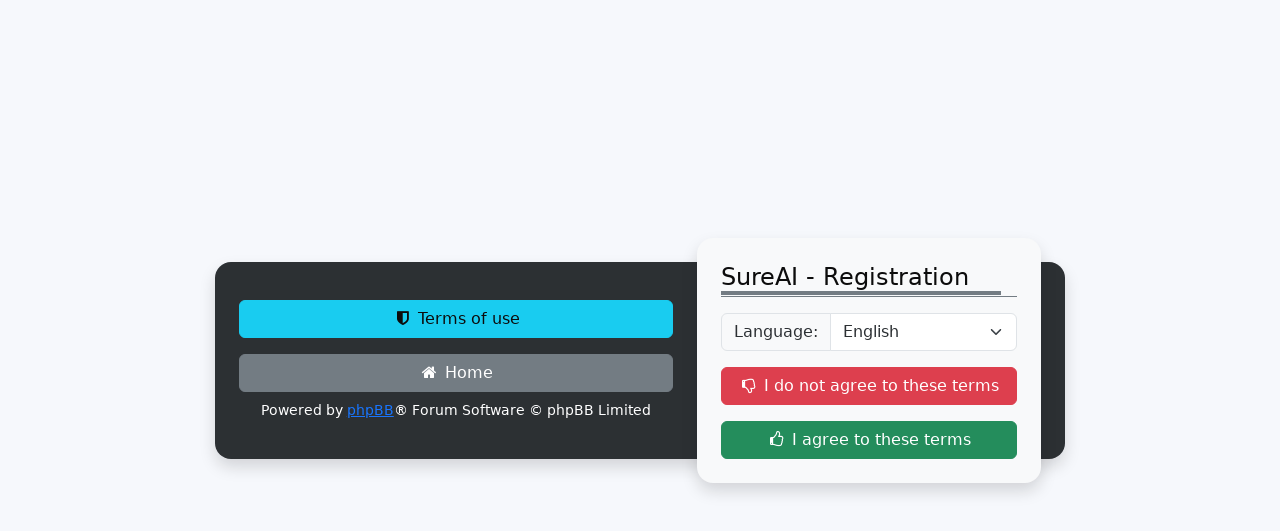

--- FILE ---
content_type: text/html; charset=UTF-8
request_url: https://forum.sureai.net/ucp.php?mode=register&sid=07a8e3eeae474953d3956a5a314b7055
body_size: 1712
content:
<!DOCTYPE html>
<html dir="ltr" lang="en-gb" style="height: 100%;">
<head>
<meta charset="utf-8" />
<meta http-equiv="X-UA-Compatible" content="IE=edge" />
<meta name="viewport" content="width=device-width, initial-scale=1" />

<title>SureAI &bull; User Control Panel &bull; Register</title>

<link href="./assets/css/font-awesome.min.css?assets_version=343" rel="stylesheet">
<link href="./styles/bootlike/theme/stylesheet.css?assets_version=343" rel="stylesheet">







<script src="./styles/bootlike/template/color_modes.js"></script>
<noscript><style>body {visibility: visible; opacity: 1;}</style></noscript>
</head>

<body id="phpbb" class="nojs ltr  bg1">


<div class="container-fluid px-2" role="main">
	<div id="page-body" class="page-body" role="main">

<div class="container-fluid d-flex align-items-center vh-100">
	<div class="col-12 col-xl-8 offset-xl-2 col-lg-10 offset-lg-1">
		<div class="row align-items-center text-bg-dark pe-md-4 rounded-4 shadow">

		
			<div class="col-12 col-lg-7 col-md-7 p-4">
										<a class="btn btn-info w-100 mb-3" href="./ucp.php?mode=terms&amp;sid=45265e015954e0fe8e194500684bafb8"><i class="fa fa-shield fa-fw" aria-hidden="true"></i> Terms of use</a>
			
				<a href="./index.php?sid=45265e015954e0fe8e194500684bafb8" class="btn btn-secondary w-100 mb-3 mb-md-2"><i class="fa fa-home fa-fw" aria-hidden="true"></i> Home</a>
							<div class="small d-none d-md-block text-center">Powered by <a href="https://www.phpbb.com/">phpBB</a>&reg; Forum Software &copy; phpBB Limited</div>
			</div>

			<div class="col-12 col-lg-5 col-md-5 p-4 simple-login text-bg-light rounded-4 shadow" style="margin-top: -1.5rem !important; margin-bottom: -1.5rem !important;">

				<h4 class="card-title mb-3 pb-1 lh-sm"><span>SureAI - Registration</span></h4>

							<script>
					/**
					* Change language
					*/
					function change_language(lang_iso)
					{
						document.cookie = 'phpbb3_skmbp_lang=' + lang_iso + '; path=/';
						document.forms['register'].change_lang.value = lang_iso;
						document.forms['register'].submit();
					}

				</script>

				<form method="post" action="./ucp.php?mode=register&amp;sid=45265e015954e0fe8e194500684bafb8" id="register">
					<div class="input-group mb-3">
						<span class="input-group-text">Language:</span>
						<select class="form-select" name="lang" id="lang" onchange="change_language(this.value); return false;" title="Language"><option value="en" selected="selected">English</option><option value="de">Deutsch</option></select>
					</div>
					<input type="hidden" name="change_lang" value="" />

				</form>
			
				<form method="post" action="./ucp.php?mode=register&amp;sid=45265e015954e0fe8e194500684bafb8" id="agreement">

									<button class="btn btn-danger w-100 mb-3" type="submit" id="not_agreed" name="not_agreed" value="I do not agree to these terms"><i class="fa fa-thumbs-o-down fa-fw" aria-hidden="true"></i> I do not agree to these terms</button>
					<button class="btn btn-success w-100" type="submit" id="agreed" name="agreed" value="I agree to these terms"><i class="fa fa-thumbs-o-up fa-fw" aria-hidden="true"></i> I agree to these terms</button>
				
					<input type="hidden" name="change_lang" value="" />

					<input type="hidden" name="creation_time" value="1769432625" />
<input type="hidden" name="form_token" value="901e81b43a7c43294e709e62f4c38ca8d85978c9" />

				</form>

			</div>


		</div>
	</div>


</div>


	</div><!-- end page-body -->
</div><!-- end container -->

<script src="./assets/javascript/jquery-3.7.1.min.js?assets_version=343"></script>
<script src="./assets/javascript/core.js?assets_version=343"></script>
<script src="./styles/bootlike/template/bootstrap.bundle.min.js"></script>

<script>
	var popoverTriggerList = [].slice.call(document.querySelectorAll('[data-bs-toggle="popover"]'))
	var popoverList = popoverTriggerList.map(function (popoverTriggerEl) {
		return new bootstrap.Popover(popoverTriggerEl)
	})

	$('.toggle-plus').click(function() {
		$(this).toggleClass('toggle-minus');
	});

	$('.toggle-plus').attr('title', 'Expand view').click(function() {
		$(this).toggleClass('toggle-plus');
		var title = 'Expand view' ;
		if( $(this).hasClass('toggle-minus')){
			title = 'Collapse view';
		}
		$(this).attr('title', title);
	});

	function showTheme() {
	  // Check Local Storage then apply dark theme if it's active
	}
	function showContent() {
		document.body.style.visibility = 'visible';
		document.body.style.opacity = 1;
	}
	window.addEventListener('DOMContentLoaded', function () {
		showTheme();
		showContent();
	});

</script>


<script src="./styles/bootlike/template/forum_fn.js?assets_version=343"></script>
<script src="./styles/bootlike/template/ajax.js?assets_version=343"></script>



</body>
</html>
